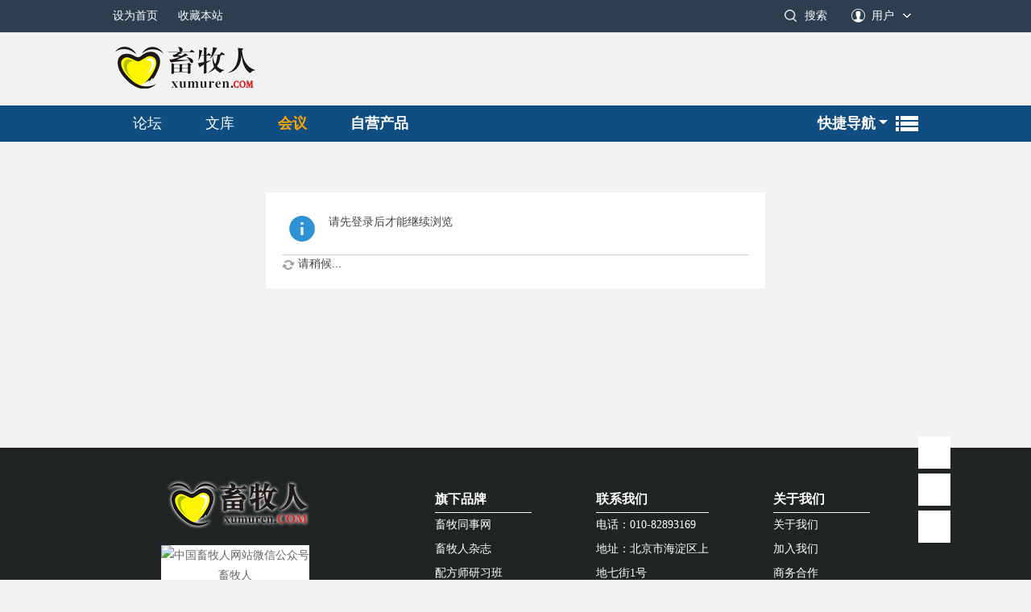

--- FILE ---
content_type: text/html; charset=utf-8
request_url: http://www.xumuren.com/space-uid-287.html
body_size: 6905
content:
<!DOCTYPE html PUBLIC "-//W3C//DTD XHTML 1.0 Transitional//EN" "http://www.w3.org/TR/xhtml1/DTD/xhtml1-transitional.dtd">
<html xmlns="http://www.w3.org/1999/xhtml">
<head>
<meta http-equiv="Content-Type" content="text/html; charset=utf-8" />
<title>提示信息 - 畜牧人</title>

<meta name="keywords" content="" />
<meta name="description" content=",畜牧人" />
<meta name="generator" content="Discuz! X3.5" />
<meta name="author" content="Discuz! Team and Comsenz UI Team" />
<meta name="copyright" content="2001-2013 Comsenz Inc." />
<meta name="MSSmartTagsPreventParsing" content="True" />
<meta http-equiv="MSThemeCompatible" content="Yes" />
<base href="http://www.xumuren.com/" /><link rel="stylesheet" type="text/css" href="data/cache/style_10_common.css?oxf" /><link rel="stylesheet" type="text/css" href="data/cache/style_10_home_follow.css?oxf" /><!--[if IE]><link rel="stylesheet" type="text/css" href="data/cache/style_10_iefix.css?oxf" /><![endif]--><script type="text/javascript">var STYLEID = '10', STATICURL = 'static/', IMGDIR = 'template/xmr2016/images/common', VERHASH = 'oxf', charset = 'utf-8', discuz_uid = '0', cookiepre = '6Psg_2cae_', cookiedomain = '.xumuren.com', cookiepath = '/', showusercard = '1', attackevasive = '', disallowfloat = 'newthread|viewwarning|viewthreadmod|viewvote|tradeorder|activity|debate|usergroups|task', creditnotice = '2|论坛币|元,3|贡献值|,7|解答|', defaultstyle = '', REPORTURL = 'aHR0cDovL3d3dy54dW11cmVuLmNvbS9zcGFjZS11aWQtMjg3Lmh0bWw=', SITEURL = 'http://www.xumuren.com/', JSPATH = 'data/cache/', CSSPATH = 'data/cache/style_', DYNAMICURL = '';</script>
<script src="data/cache/common.js?oxf" type="text/javascript"></script>

<link type="text/css" rel="stylesheet" href="template/xmr2016/images/style.css?oxf">
<meta name="application-name" content="畜牧人" />
<meta name="msapplication-tooltip" content="畜牧人" />
<meta name="msapplication-task" content="name=首页;action-uri=http://www.xumuren.com/portal.php;icon-uri=http://www.xumuren.com/template/xmr2016/images/common/portal.ico" /><meta name="msapplication-task" content="name=论坛;action-uri=http://www.xumuren.com/forum.php;icon-uri=http://www.xumuren.com/template/xmr2016/images/common/bbs.ico" />
<meta name="msapplication-task" content="name=专区;action-uri=http://www.xumuren.com/group.php;icon-uri=http://www.xumuren.com/template/xmr2016/images/common/group.ico" /><meta name="msapplication-task" content="name=;action-uri=http://www.xumuren.com/home.php;icon-uri=http://www.xumuren.com/template/xmr2016/images/common/home.ico" /><script src="data/cache/home.js?oxf" type="text/javascript"></script>
</head>

<body id="nv_home" class="pg_follow" onkeydown="if(event.keyCode==27) return false;">
<div id="append_parent"></div><div id="ajaxwaitid"></div>

<!--
<div id="toptb" class="cl">
<div class="wp">
<div class="z"><a href="javascript:;"  onclick="setHomepage('http://www.xumuren.com/');">设为首页</a><a href="http://www.xumuren.com/"  onclick="addFavorite(this.href, '畜牧人');return false;">收藏本站</a></div>
<div class="y">
<a id="switchblind" href="javascript:;" onclick="toggleBlind(this)" title="开启辅助访问" class="switchblind">开启辅助访问</a>
<a href="javascript:;" id="switchwidth" onclick="widthauto(this)" title="切换到宽版" class="switchwidth">切换到宽版</a>
</div>
</div>
</div>
-->
<div id="xmr_header">
<div class="loginBg">
<div class="case">
<div class="z"><a href="javascript:;"  onclick="setHomepage('http://www.xumuren.com/');">设为首页</a><a href="http://www.xumuren.com/"  onclick="addFavorite(this.href, '畜牧人');return false;">收藏本站</a></div>
<div class="y">
<div id="xmr_ssbar_menu" class="cl" style="display: none;">
             <div id="scbar" class="cl">
<form id="scbar_form" method="post" autocomplete="off" onsubmit="searchFocus($('scbar_txt'))" action="search.php?searchsubmit=yes" target="_blank">
<input type="hidden" name="mod" id="scbar_mod" value="search" />
<input type="hidden" name="formhash" value="6c328fe0" />
<input type="hidden" name="srchtype" value="title" />
<input type="hidden" name="srhfid" value="0" />
<input type="hidden" name="srhlocality" value="home::follow" />
<table cellspacing="0" cellpadding="0">
<tr>

<td><input type="text" name="srchtxt" id="scbar_txt" value="请输入搜索内容" autocomplete="off" x-webkit-speech speech /></td>
<td><button type="submit" name="searchsubmit" id="scbar_btn" sc="1" class="pn pnc" value="true">&nbsp;&nbsp;</button></td>
</tr>
</table>
</form>
</div>
<ul id="scbar_type_menu" class="p_pop" style="display: none;"><li><a href="javascript:;" rel="forum" class="curtype">帖子</a></li><li><a href="javascript:;" rel="group">专区</a></li><li><a href="javascript:;" rel="user">用户</a></li></ul>
<script type="text/javascript">
initSearchmenu('scbar', '');
</script>
        </div>
          <style type="text/css">
.first-line .pipe {
    float: left;
    display: none;
}
.first-line img {
    margin: 4px 0;
}
</style>
 

<script src="data/cache/logging.js?oxf" type="text/javascript"></script>
  <div class="cl user-info">
<div class="user-info-haslogin">
<div id="um" class="cl">

<div class="self-info"><a href="member.php?mod=logging&amp;action=login&amp;referer=" onclick="showWindow('login', this.href);return false;" class="add_user">用户</a><span class="arrow" style="margin-top: -9px;"></span></div>

<div class="user-detail">
<em class="user-detail-angle"></em>
<div class="user-detail-con2">
<div class="first-line2">
<div  style="text-align: center;"><a href="member.php?mod=logging&amp;action=login&amp;referer=" onclick="showWindow('login', this.href);return false;" class="login xmr_left" style="text-align: center;">账号登录</a></div>
<div  style="text-align: center;"><a href="member.php?mod=register" rel="nofollow" target="_blank">免费注册</a></div>
<div  style="text-align: center;"><a href="connect.php?mod=login&amp;op=init&amp;referer=forum.php&amp;statfrom=login">QQ登录</a></div>
<!--
<div  style="text-align: center;"><a href="plugin.php?id=wechat:login" class="weixin_login">微信登录</a></div>
-->
</div>
</div>

</div>
</div>
</div>
</div>

<div class="xmr_sousuo">
<a href="javascript:;" id="xmr_ssbar" onmouseover="showMenu({'ctrlid':'xmr_ssbar','pos':'34!','ctrlclass':'a','duration':2});">搜索</a>
</div>
</div>
</div>
</div>
</div>



<div id="hd">
<div class="wp">
<div class="hdc cl">
<div class="ttt">  		<!--网站LOGO-->
  		<h2>
    			  			<a href="http://www.xumuren.com/" title="畜牧人"><img src="data/attachment/study_diylogo/20210308171037.png" alt="畜牧人" style="height:70px;" border="0"></a>  			<!--<img src="http://www.xumuren.com/images/logo_right_qrcode.jpg" onclick="zoom(this, 'http://www.xumuren.com/images/logo_right_qrcode_big.jpg', 0, 0, '0')" style="margin-left: 5px;cursor:pointer;" alt="中国畜牧人网站微信公众号" border="0"/>-->
  			  		</h2>
            <!--logo右侧广告-->
</div>
<div id="wi_wrap">
<div id="nv"> 
 <ul>
  				
<li class="xnv_1"id="mn_forum" ><a href="http://www.xumuren.com/forum.php" hidefocus="true" title="BBS"  >论坛<span>BBS</span></a></li>				
<li class="xnv_2"id="mn_N19ea" ><a href="download.php" hidefocus="true"  >文库</a></li>				
<li class="xnv_3"id="mn_N12b6" ><a href="http://www.xumuren.com/xmrhy.php" hidefocus="true" target="_blank"   style="font-weight: bold;color: orange">会议</a></li>				
				
<li class="xnv_4"id="mn_F50961" ><a href="http://www.xumuren.com/forum-50961-1.html" hidefocus="true" target="_blank"   style="font-weight: bold;">自营产品</a></li>				
				
				
				
				
			
</ul>
  <script src="template/xmr2016/images/nv.js" type="text/javascript"></script> 
            <a href="javascript:;" id="qmenu" onMouseOver="delayShow(this, function () {showMenu({'ctrlid':'qmenu','pos':'34!','ctrlclass':'a','duration':2});showForummenu(0);})">快捷导航</a>
</div>
</div>
</div>
<div id="mu" class="cl">
</div></div>
</div>


<div id="wp" class="wp">
<div id="ct" class="wp cl w">
<div class="nfl" id="main_succeed" style="display: none">
<div class="f_c altw">
<div class="alert_right">
<p id="succeedmessage"></p>
<p id="succeedlocation" class="alert_btnleft"></p>
<p class="alert_btnleft"><a id="succeedmessage_href">如果您的浏览器没有自动跳转，请点击此链接</a></p>
</div>
</div>
</div>
<div class="nfl" id="main_message">
<div class="f_c altw">
<div id="messagetext" class="alert_info">
<p>请先登录后才能继续浏览</p>
</div>
<div id="messagelogin"></div>
<script type="text/javascript">ajaxget('member.php?mod=logging&action=login&infloat=yes&frommessage', 'messagelogin');</script>
</div>
</div>
</div>	</div>



<style type="text/css"> 
#scrolltop {
   display: none;
}
ul#navmenu ul
{ 
display: none; 
position: absolute; 
left: -233px;
bottom: 5px;
} 
ul#navmenu li:hover ul ul, 
ul#navmenu li.iehover ul ul,  { 
display: none; 
} 
ul#navmenu li:hover ul, 
ul#navmenu ul li:hover ul, 
ul#navmenu ul ul li:hover ul, 
ul#navmenu li.iehover ul, 
ul#navmenu ul li.iehover ul, 
ul#navmenu ul ul li.iehover ul { 
display: block; 
} 

#jz52top a {margin: 6px 0;}

#jz52top { z-index: 200; visibility: visible; right: 50%; margin-right: -540px; }

#jz52topa { visibility: hidden;}

#jz52top, #jz52top a { border: none;}

#jz52top { position: fixed; bottom: 40px; display: block; width: 40px; background: none repeat scroll 0% 0% transparent; border: 0px #cdcdcd solid; border-radius: 3px; border-top: 0; cursor: pointer; }
#jz52top:hover { text-decoration: none; }

#jz52top a { display: block; width: 40px; height: 40px; padding: 0; line-height: 12px; text-align: center; color: #787878; text-decoration: none; background: #fff url('source/plugin/jz52_top2/template/jz52top5.png') no-repeat 0 0; border-top: 0px #cdcdcd solid; }

                a.jz52topa:hover { background-position: -40px 0px !important;}
a.replyfast { background-position: 0 -40px !important; }
a.replyfast:hover { background-position: -40px -40px !important;}
a.returnlist { background-position: 0 -80px !important; }
a.returnlist:hover { background-position: -40px -80px !important;}
a.returnboard { background-position: -80px -240px !important; }
a.returnboard:hover { background-position: -120px -240px !important;}
a.jzqr { background-position: 0 -120px !important; }
a.jzqr:hover { background-position: -40px -120px !important;}
                a.jzwx { background-position: 0 -320px !important; }
a.jzwx:hover { background-position: -40px -320px !important;}					
a.jzkf { background-position: -80px 0px !important; }
a.jzkf:hover { background-position: -120px -0px !important;}
a.jzfx { background-position: -80px -40px !important; }
a.jzfx:hover { background-position: -120px -40px !important;}
.jzfxn { background: #fff !important; width: 231px !important; height: 260px !important; }
a.jzlast { background-position: -80px -80px !important; }
a.jzlast:hover { background-position: -120px -80px !important;}
a.jznext { background-position: -80px -120px !important; }
a.jznext:hover { background-position: -120px -120px !important;}				
a.jzsct { background-position: 0px -160px !important; }
a.jzsct:hover { background-position: -40px -160px !important;}				
a.jzscb { background-position: -80px -160px !important; }
a.jzscb:hover { background-position: -120px -160px !important;}				
a.jzqqq { background-position: 0px -200px !important; }
a.jzqqq:hover { background-position: -40px -200px !important;}				
a.jzwo { background-position: -80px -200px !important; }
a.jzwo:hover { background-position: -120px -200px !important;}
a.jzzdy { background-position: 0px -240px !important; }
a.jzzdy:hover { background-position: -40px -240px !important;}
a.jzfbzt { background-position: 0px -280px !important; }
a.jzfbzt:hover { background-position: -40px -280px !important;}

#jzqrn { background: #fff !important; width: 231px !important; height: 260px !important; }
#jzqrn { border: 1px solid rgb(210, 210, 210); }
#jzqrn p {
    font-size: 15px;
    padding-bottom: 15px;
    text-align: center;
color: #999;
    font-family: Microsoft YaHei;
}
#jzwon { background: #fff !important; width: 231px !important; height: 260px !important; }
#jzwon { border: 1px solid rgb(210, 210, 210); }
#jzfxn { border: 1px solid rgb(210, 210, 210); }
#jzfxn h3 {
    height: 23px;
    background: none repeat scroll 0% 0% rgb(250, 250, 250);
    border-bottom: 1px solid rgb(236, 236, 236);
    padding: 10px 0px 0px 10px;
}
#jzfxn .bdsharebuttonbox { padding: 13px 0px 0px 20px; }
#jzfxn .bdsharebuttonbox a, #jzfxn .bdsharebuttonbox .bds_more {
    float: left;
    font-size: 12px;
    padding-left: 25px;
    line-height: 16px;
text-align: left;
    height: 16px;
    background: url("http://bdimg.share.baidu.com/static/api/img/share/icons_1_16.png?v=01d441d0.png") no-repeat scroll 0px 0px ;
    background-repeat: no-repeat;
    cursor: pointer;
    margin: 6px 6px 6px 0px;
text-indent: 0;
    overflow: hidden;
width: 68px;
}
#jzfxn .bdsharebuttonbox .bds_qzone {
    background-position: 0px -52px !important;
}
#jzfxn .bdsharebuttonbox .bds_tsina {
    background-position: 0px -104px !important;
}
#jzfxn .bdsharebuttonbox .bds_tqq {
    background-position: 0px -260px !important;
}
#jzfxn .bdsharebuttonbox .bds_renren {
    background-position: 0px -208px !important;
}
#jzfxn .bdsharebuttonbox .bds_tqf {
    background-position: 0px -364px !important;
}
#jzfxn .bdsharebuttonbox .bds_tieba {
    background-position: 0px -728px !important;
}
#jzfxn .bdsharebuttonbox .bds_sqq {
    background-position: 0px -2652px !important;
}
#jzfxn .bdsharebuttonbox .bds_hi {
    background-position: 0px -416px !important;
}
#jzfxn .bdsharebuttonbox .bds_isohu {
    background-position: 0px -3016px !important;
}
#jzfxn .bdsharebuttonbox .bds_weixin {
    background-position: 0px -1612px !important;
}
#jzfxn .bdsharebuttonbox .bds_t163 {
    background-position: 0px -832px !important;
}
#jzfxn .bdsharebuttonbox .bds_tsohu {
    background-position: 0px -520px !important;
}
#jzfxn .bdsharebuttonbox .bds_baidu {
    background-position: 0px -2600px !important;
}
#jzfxn .bdsharebuttonbox .bds_qq {
    background-position: 0px -624px !important;
}
#jz52top a b {
    visibility: hidden;
    font-weight: normal;
}
</style> 

<script type="text/javascript"> 
// JavaScript Document
function goTopEx(){
        var obj=document.getElementById("goTopBtn");
        function getScrollTop(){
                return document.documentElement.scrollTop || document.body.scrollTop;
            }
        function setScrollTop(value){
            if(document.documentElement.scrollTop){
                    document.documentElement.scrollTop=value;
                }else{
                    document.body.scrollTop=value;
                }
                
            }    
        window.onscroll=function(){getScrollTop()>0?obj.style.display="":obj.style.display="none";
                    var h=document.body.scrollHeight - getScrollTop() - obj.offsetTop - obj.offsetHeight;
                    obj.style.bottom=0+"px";
                    if(h<350){
                        obj.style.bottom=340+"px";
                        obj.style.top="auto";
                    }

        
        }
        obj.onclick=function(){

            var goTop=setInterval(scrollMove,10);
            function scrollMove(){
                    setScrollTop(getScrollTop()/1.1);
                    if(getScrollTop()<1)clearInterval(goTop);

                }
        }
    }

</script> 

<div id="jz52top" >
    <span>
<DIV style="DISPLAY: none" id="goTopBtn" ><a title="返回顶部" class="jz52topa" ><b>返回顶部</b></a></DIV>
</span>
    <SCRIPT type=text/javascript>goTopEx();</SCRIPT>


    
<span><a class="jzfbzt" href="forum.php?mod=misc&amp;action=nav" title="发布主题" onclick="showWindow('nav', this.href, 'get', 0)" ><b>发布主题</b></a></span>	
	

    <span><a href="http://www.xumuren.com/about/about03.html" title="联系我们" class="jzkf" target="_blank" ><b>联系我们</b></a></span>
    
    
<span><ul id="navmenu"> <li><a title="关注微信"  class="jzwx" href="javascript:void(0)"><b>关注微信</b></a> <ul> <div id="jzqrn">
<img src="source/plugin/jz52_top2/template/qrcode_xmr.jpg" width="228" height="228" />
<p>微信扫一扫关注本站公众号</p>
</div> </ul></li></ul> </span>	
    	

</div>

<div id="ft">
<div class="footbox">
<div class="foot">
<div class="foot_left">
<div class="foot_logo">
<img src="template/xmr2016/images/footer_logo.png" alt="畜牧人" title="畜牧人">
</div>
<div class="foot_qrcode cl">
<div class="z" style="background-color: #FFF;">
<img src="http://www.xumuren.com/source/plugin/jz52_top/template/qrcode_xmr.jpg" alt="中国畜牧人网站微信公众号" title="中国畜牧人网站微信公众号" border="0">
<p>畜牧人</p>
</div>
<div class="z" style="margin-left: 5px;background-color: #FFF;">
<img src="http://www.xumuren.com/template/xmr2016/images/qrcode_for_pigs.jpg" alt="中国畜牧人养猪微信公众号" title="中国畜牧人养猪微信公众号" border="0">
<p>畜牧人养猪</p>
</div>
</div>
</div>
<div class="foot_right">
<div class="pinpai">
<div class="pinpai_bt"><a href="javascript:;">旗下品牌</a></div>
<div class="pinpai_con"><a href="http://www.xumutongshi.com/">畜牧同事网</a><br /><a href="http://www.xumuren.com/forum-50861-1.html">畜牧人杂志</a><br /><a href="http://www.xumuren.com/forum-1243-1.html">配方师研习班</a><br /><a href="http://www.xumuren.com/forum-50881-1.html">巡回研讨会</a></div>
</div>
<div class="contact">
<div class="contact_bt"><a href="javascript:;">联系我们</a></div>
<div class="contact_con">电话：010-82893169<br />地址：北京市海淀区上地七街1号</div>
</div>
<div class="about">
<div class="about_bt"><a href="javascript:;">关于我们</a></div>
<div class="about_con"><a href="http://www.xumuren.com/about/index.html">关于我们</a><br /><a href="http://www.xumuren.com/about/about03.html">加入我们</a><br /><a href="http://www.xumuren.com/about/about03.html">商务合作</a><br /><a href="http://www.xumuren.com/about/about03.html">战略合作</a></div>
</div>
</div>
</div>
<div class="copy">
<p class="foot_copy" style="color:#FFF;"><a href="http://www.xumuren.com/about/" >关于社区</a><span class="pipe">|</span><a href="http://www.xumuren.com/about/about02.html" >广告合作</a><span class="pipe">|</span><a href="http://www.xumuren.com/misc.php?mod=stat&op=team" >联系我们</a><span class="pipe">|</span><a href="http://www.xumuren.com/misc.php?mod=faq" >帮助中心</a><span class="pipe">|</span><a href="http://www.xumuren.com/forum.php?mod=misc&action=showdarkroom" >小黑屋</a><span class="pipe">|</span><a href="http://www.xumuren.com/forum.php?showmobile=yes" >手机版</a><span class="pipe">|</span><script>
var _hmt = _hmt || [];
(function() {
  var hm = document.createElement("script");
  hm.src = "https://hm.baidu.com/hm.js?bfcc5a38baf928a224e9786696ba6567";
  var s = document.getElementsByTagName("script")[0]; 
  s.parentNode.insertBefore(hm, s);
})();
</script>
<script src="https://s85.cnzz.com/stat.php?id=3324731&web_id=3324731&show=pic" language="JavaScript"></script>
<a href="http://www.beian.gov.cn/portal/registerSystemInfo?recordcode=11010802025824"/" target="_blank"><img src="/beian.png">京公网安备 11010802025824号</a>
</p>
<p style="color:#FFF;font-size:14px;">北京宏牧伟业网络科技有限公司 版权所有(<a href="https://beian.miit.gov.cn/" rel="nofollow" target="_blank">京ICP备11016518号-1</a>）</p>
<p>
Powered by <strong><a href="https://www.discuz.net" rel="nofollow" target="_blank">Discuz!</a></strong> <em>X3.5</em>&nbsp;&nbsp;&copy; 2001-2021 <a href="http://www.comsenz.com" rel="nofollow" target="_blank">Comsenz Inc.</a>
GMT+8, 2025-12-14 23:24, 技术支持：<a href="javascript:;" rel="nofollow" target="_blank">温州诸葛云网络科技有限公司</a>
</p>
</div>
</div></div>
<script src="home.php?mod=misc&ac=sendmail&rand=1765725867" type="text/javascript"></script>
<div id="scrolltop" style="display:none;">
<span hidefocus="true"><a title="返回顶部" onclick="window.scrollTo('0','0')" class="scrolltopa" ><b>返回顶部</b></a></span>
</div>
<script type="text/javascript">_attachEvent(window, 'scroll', function () { showTopLink(); });checkBlind();</script>
</body>
</html>


--- FILE ---
content_type: text/css
request_url: http://www.xumuren.com/template/xmr2016/images/style.css?oxf
body_size: 3840
content:
body{background: #F2F2F2;}

.list-tweet i{background-image:url(../images/icon_v7.png);background-repeat:no-repeat;}
.i-entry{padding:2px 22px 2px 0;background-position:right -89px;}
.dom-display .normal{display:none;}
.dom-display .current{display:block;}
.area-sub{width:345px;overflow:hidden;}
    /* layout */

#layout-t .tab-bd{height:220px;}

.tab-hd-con{float:left;font-size:14px;text-align:center;cursor:pointer;}
.tab-hd-con a{display:inline-block;font-size: 16px;}
.tab-hd .current{font-weight:bold;}
.tab-bd-con{display:none;overflow:hidden;}
.tab-ft{margin-top:8px;line-height:20px;color:#c1c1c1;text-align:right;}
.tab-ft a,.tab-ft a:visited{color:#666;}
.tab-ft a:hover{color:#ba2636;}
.tab-main-3 .tab-hd-con{width:110px;}
.tab-sub-2 .tab-hd-con{width:110px;}
.tab-sub-2 .tab-hd .current{width:110px;}
.tab-sub-3 .tab-hd-con{width:114px;}

.tab-sub-4 .tab-hd-con{width:110px;}
.tab-sub-4 .tab-hd .current{width:110px;}
.tab-area .tab-hd-con{width:110px;}
.tab-main .tab-hd,.tab-sub .tab-hd,.tab-product .tab-hd,.tab-area .tab-hd{overflow:hidden;height:40px;line-height:30px;}
.tab-main .tab-hd-con,.tab-sub .tab-hd-con,.tab-product .tab-hd-con,.tab-area .tab-hd-con{height:29px;}
.tab-main .tab-hd .current,.tab-sub .tab-hd .current,.tab-product .tab-hd .current,.tab-area .tab-hd .current{position:relative;z-index:1;height:40px; background:url(tuwen_bg.jpg);}
.tab-main .tab-bd,.tab-sub .tab-bd,.tab-product .tab-bd,.tab-area .tab-bd{margin-top:-1px;}

.tab-main .tab-bd-con,.tab-sub .tab-bd-con,.tab-ad .tab-bd-con,.tab-area .tab-bd-con{padding-top:18px;}
.tab-sub .tab-bd-con{padding-right:9px;padding-left:13px;}
.tab-main .tab-bd-con{padding-right:10px;}
.list-tweet{height:220px;overflow:hidden;}
.list-tweet li,.list-tweet i{-webkit-transition:all .3s;-moz-transition:all .3s;-o-transition:all .3s;transition:all .3s;}
.list-tweet li{overflow:hidden;padding:0 9px 0 14px;border-bottom:1px solid #E3E6EB;}
.list-tweet i{float:right;width:17px;height:17px;overflow:hidden;margin-top:13px;*display:inline;}
.list-tweet h3{line-height:46px;height:46px;overflow:hidden;font-size:14px;}
.list-tweet img{float:left;margin-right:9px;}
.list-tweet p{font-size:12px;height:65px;line-height:21px;color:#666;}
.drink-me{height:46px;background:#fff;}
.drink-me i{font-size:14px;opacity:1;text-indent:-10em;}

.eat-me:hover{background:#F7F7F7;}
.eat-me i{*display:none;opacity:0;}
.eat-me h3{font-weight:bold;}
.tweet-detail-func{float:right;font-size:12px;line-height:22px;color:#ddd;}
.tweet-detail-func a,.tweet-detail-func a:visited{padding:0 6px;color:#174F82;}
.tweet-detail-func a:hover{color:#ba2636;}
.tweet-xxl{color:#A62F3A;background-position:left -599px;}
.tweet-xl{color:#C35A4D;background-position:left -618px;}
.tweet-l{color:#DC754B;background-position:left -638px;}
.tweet-m{color:#F4904B;background-position:left -658px;}
.tweet-s{color:#E1E1E1;background-position:left -658px;}
.tab-main .lh-import-news{background:url(../images/importnewsheader3.jpg) no-repeat 0 10px;padding-top:5px;}
.special,.column2{padding-right:9px;padding-left:16px;font-size:14px;line-height: 27px;}
.column-title{width:50px;height:21px;margin-top:15px;margin-bottom:6px;font-size:12px;line-height:21px;text-align:center;color:#fff;}
.column-title a{padding:2px 12px;border-bottom:2px solid #E0E5EF;color:#fff;}
.column-title a:hover{text-decoration:none;}
.lump-blue{background:#2D7EAA;}
.lump-green{background:#70A33B;}
.lump-gray{background:#656565;}
.lump-red{background:#DC233E;}
.special img{margin:15px 0;}
.special p{padding-top:6px;height:22px;line-height:22px;font-size:14px;overflow:hidden;}

#conbox{
background: #FFF;
padding: 10px;
margin-bottom: 10px;
}

.menubox{
	float:left;
	width:100%;
	height:45px;
	background:#104e81;
	}
.menu{
	width:962px;
	margin:0 auto;
	}
.menu li{
	float:left;
	line-height:45px;
	width:96px;
	text-align:center;
	list-style:none;
	}
.menu li:hover{
	background:#3a73a3;
	}
.menu li a{
	color:#fff;
	}
.sosuobox{
	float:left;
	width:100%;
	margin-top:5px;
	}
.sosuo{
	width:962px;
	height:45px;
	margin:0 auto;
	}
.so{
	float:left;
	width:350px;
	height:40px;
	margin-top:3px;
	}
.kuan input{ 
	width:260px; 
	height:27px; 
	border:1; 
	float:left;
	margin-left:10px;
	margin-top:4px;}
.an input{ 
	width:67px; 
	height:33px; 
	border:1;  
	float:left;	
	margin-top:2px; 
	background:url(../image/anniu.jpg);}
.resou{
	float:left;
	width:120px;
	font-size:14px;
	padding-top:10px;
	}
.resou a{
	color:#104e81;
	}
.anniu{
	float:right;
	width:470px;
	height:45px;
	}
.anniu a{
	font-size:14px;
	color:#393939;
	line-height:45px;
	margin-left:5px;
	}
.anniu a:hover{
	color:#f00;
	}

.pipe {
    margin: 0 5px;
    color: #CCC;}
.con{
	height:260px;
	margin:0 auto;
	margin-top:5px;
	}
.con_left{
	float:left;
	width:335px;
	height:260px;
}
.con_center{
	float:left;
	margin-left:10px;
	width:349px;
	height:260px;
	}
.con_right{
	float:right;
	width:280px;
	height:260px;
}
.jht{
	height:30px;
	}
.jht a{
	float:right;
	font-size:12px;
	margin-right:4px;
	margin-top:5px;
	color:#104e81;
	}
.jht_con{
	width:300px;
}
.jht_con li{
	list-style:none;
	width:245px;
	line-height:33px;
	}
.jht_con li span{
	color:#104e81;
	}
.jht_con li a{
	color:#393939;
	font-size:14px;
	}
.jht_con li a:hover{
	color:#f00;
	}
.glg1{
	margin:0 auto;
	padding-top: 10px;
}
.glg1_1{
	width:700px;
}
.glg1_2{
	width:280px;
}
.zxzt{
	padding-top: 10px;
	margin:0 auto;
}
.zxzt_left{
	float:left;
	width:694px;
	}
.zxzt_right{
	width:280px;
	float:right;
	}
.zxzt_bt{
	height:48px;
	background:url(../image/zxzt.jpg);
	}
.zxzt_bt a{
	float:right;
	font-size:12px;
	margin-right:15px;
	margin-top:20px;
	color:#104e81;
	}
.zxzt_con_left{
	float:left;
	width:327px;
	}
.zxzt_con_right{
	float:right;
	width:327px;
	}
.zxzt_new{
	width:327px;
	height:86px;
	margin-top:10px;
	}
.zxzt_new dd{
	float:left;
	width:103px;
	height:76px;
	}
.zxzt_new dt{
	width:210px;
	height:76px;
	float:right;
	}
.zxzt_new a{
	color:#393939;
	font-size:14px;
	line-height:26px;
	}
.zxzt_nav{
	float:left;
    width:327px;
	color:#CCC;
	}
.zxzt_news{
	float:left;
	width:327px;
	font-size:14px;
	}
.zxzt_news li{
	width:327px;
	list-style:none;
	line-height:37px;
	}
.zxzt_news span{
	color:#ff6600;
	}
.zxzt_news a{
	color:#393939;
	}
.zxzt_news a:hover{
	color:#f00;
	}
.tlt{
	height:40px;
	}
.tlt a{
	float:right;
	font-size:12px;
	margin-right:4px;
	margin-top:18px;
	color:#104e81;
	}
.tlt_con{
	float:right;
	width:245px;
	}
.tlt_con li{
	list-style:none;
	width:245px;
	line-height:33px;
	}
.tlt_con li span{
	color:#104e81;
	}
.tlt_con li a{
	color:#393939;
	font-size:14px;
	}
.tlt_con li a:hover{
	color:#f00;
	}
.glg2{
	width:100%;
	margin:0 auto;
	}
.xumuxinxi{
	width:962px;
	height:auto;
	margin:0 auto;
	}
.xumu{
	width:962px;
	height:48px;
	background:url(../image/xumu.jpg);
    }
.xumu a{
	float:right;
	font-size:12px;
	margin-right:15px;
	margin-top:20px;
	color:#104e81;
	}
.xumocon a{
	font-size:14px;
	color:#393939;
	}
.xumurenxueyuan{
	width:962px;
	height:auto;
	margin:0 auto;
	}
.xueyuan{
	width:962px;
	height:48px;
	background:url(../image/xueyuan.jpg);
    }
.xueyuan a{
	float:right;
	font-size:12px;
	margin-right:15px;
	margin-top:20px;
	color:#104e81;
	}
.xueyuancon a{
	font-size:14px;
	color:#393939;
	}
.gg3{
	width:962px;
	margin:0 auto;
	}
.gg_5{
	float:left;
	width:691px;
	height:82px;
	padding-top:10px;
	}
.gg_6{
	float:left;
	width:691px;
	height:82px;
	padding-top:10px;
	}
.gg_7{
	float:left;
	width:691px;
	height:82px;
	padding-top:10px;
	}
.siliaojishu{
	width:962px;
	height:auto;
	margin:0 auto;
	padding-top:10px;
	}
.siliao{
	width:962px;
	height:48px;
	background:url(../image/siliao.jpg);
    }
.siliao a{
	float:right;
	font-size:12px;
	margin-right:15px;
	margin-top:20px;
	color:#104e81;
	}
.siliaocon a{
	font-size:14px;
	color:#393939;
	}
.yangzhijishu{
	width:962px;
	height:auto;
	margin:0 auto;
	padding-top:10px;
	}
.yangzhi{
	width:962px;
	height:48px;
	background:url(../image/yangzhi.jpg);
    }
.yangzhi a{
	float:right;
	font-size:12px;
	margin-right:15px;
	margin-top:20px;
	color:#104e81;
	}
.yangzhicon a{
	font-size:14px;
	color:#393939;
	}
.hezuozhuanqu{
	width:962px;
	height:auto;
	margin:0 auto;
	padding-top:10px;
	}
.hezuo{
	width:962px;
	height:48px;
	background:url(../image/hezuo.jpg);
    }
.hezuo a{
	float:right;
	font-size:12px;
	margin-right:15px;
	margin-top:20px;
	color:#104e81;
	}
.hezuocon a{
	font-size:14px;
	color:#393939;
	}
.yingxiaoguanli{
	width:962px;
	height:auto;
	margin:0 auto;
	padding-top:10px;
	}
.yingxiao{
	width:962px;
	height:48px;
	background:url(../image/yingxiao.jpg);
    }
.yingxiao a{
	float:right;
	font-size:12px;
	margin-right:15px;
	margin-top:20px;
	color:#104e81;
	}
.yingxiaocon a{
	font-size:14px;
	color:#393939;
	}
.xinxiguanli{
	width:962px;
	height:auto;
	margin:0 auto;
	padding-top:10px;
	}
.xinxi{
	width:962px;
	height:48px;
	background:url(../image/xinxi.jpg);
    }
.xinxi a{
	float:right;
	font-size:12px;
	margin-right:15px;
	margin-top:20px;
	color:#104e81;
	}
.xinxicon a{
	font-size:14px;
	color:#393939;
	}
.zhanwuzhongxin{
	width:962px;
	height:auto;
	margin:0 auto;
	padding-top:10px;
	}
.zhanwu{
	width:962px;
	height:48px;
	background:url(../image/zhanwu.jpg);
    }
.zhanwu a{
	float:right;
	font-size:12px;
	margin-right:15px;
	margin-top:20px;
	color:#104e81;
	}
.zhanwucon a{
	font-size:14px;
	color:#393939;
	}
.linkbox{
	width:100%;
	float:left;
	border-top:1px #CCCCCC solid;
	}
.link{
	width:962px;
	margin:0 auto;
	}
.link_left{
	float:left;
	width:85px;
	height:35px;
	}
.link_left h2{
	float:left;
	font-size:16px;
	line-height:35px;
	color:#104e81;
	}
.link_right{
	float:right;
	width:870px;
	}
.link li{
	float:left;
	width:60px;
	list-style:none;
	text-align:center;
	line-height:30px;
	}
.link li a{
	color:#393939;
	}
.link li a:hover{
	color:#f00;
	}
.footbox{
	float:left;
	width:100%;
	background:#202425;
	}
.foot{
	width:1000px;
	height:280px;
	margin:0 auto;
	}
.foot_left{
	float:left;
	width:320px;
	}
.foot_left .foot_logo{
	margin:40px 65px 20px;
	}
.foot_left .foot_qrcode{
	margin-left: 60px;
}	
.foot_left .foot_qrcode img{
	width: 100px;
}
.foot_left .foot_qrcode p{
	text-align: center;
}
	
.foot_right{
	float:right;
	width:600px;
	}
.pinpai{
	float:left;
	width:120px;
	margin-top:50px
	}
.pinpai_bt{
	height:30px;
	border-bottom:1px #fff solid;
	}
.pinpai_bt a{
	font-size:16px;
	font-weight:bold;
    color:#fff;
	}
.pinpai_con a{
	line-height:30px;
	color:#fff;
	font-size:14px;
	}
.pinpai_con a:hover{
	color:#f00;
	}
.contact{
	float:left;
	width:140px;
	margin-left:80px;
	margin-top:50px
	}
.contact_bt{
	height:30px;
	border-bottom:1px #fff solid;
	}
.contact_bt a{
	font-size:16px;
	font-weight:bold;
    color:#fff;
	}
.contact_con{
	line-height:30px;
	color:#fff;
	font-size:14px;
	}
.about{
	float:left;
	width:120px;
	margin-left:80px;
	margin-top:50px
	}
.about_bt{
	height:30px;
	border-bottom:1px #fff solid;
	}
.about_bt a{
	font-size:16px;
	font-weight:bold;
    color:#fff;
	}
.about_con a{
	line-height:30px;
	color:#fff;
	font-size:14px;
	}
.about_con a:hover{
	color:#f00;
	}
.copy{
	padding-bottom:10px;
	width:1000px;
	color:#FFF;
	margin:0 auto;
	}
.copy a{
	color:#FFF;
	font-size:14px;
	}
.copy a:hover{
	color:#f00;
	}





.deanltranklist_top{ margin-bottom:10px;}
.deanltranklist_top ul li{ width:60xp; height:30px; line-height:30px; float:left; margin-right:10px; padding:0 15px;  text-align:center; background:#f1f1f1;color:#333; font-size:13px; cursor:pointer;}
.deanltranklist_top ul li.cur{ background:#18AAEF; color:#fff;}
.deanbottom_box{}
.deanbottom_box dl dd{ display:none;}
.deannr_box{}
.deannr_box ul li{}
.deantt_top{ padding-bottom:7px; border-bottom:1px dashed #e0e0e0; margin-bottom:7px;}
.deantt_top h5{ margin-bottom:5px;height: 24px;overflow: hidden;}
.deantt_top h5 a{ font-size:16px; color:#333; font-weight:normal;}
.deantt_top h5 a em{ display:inline-block;float: left; width:10px; padding:0 5px; height:21px; line-height:21px; font-size:12px;color:#fff; background:#18AAEF; text-align:center; margin-right:10px;}
.deantt_top p{ font-size:12px; color:#999; height: 24px; line-height:24px;overflow: hidden;}
.deantt_top h5 a:hover{ color:#18AAEF;}

.deannr_box ul li.deandot{ width:720px;  height:32px; line-height:32px;}
.deannr_box ul li.deandot em{display:inline-block;float: left; width:10px; padding:0 5px; height:21px; line-height:21px; font-size:12px;color:#fff; text-align:center; margin-right:10px; margin-top:6px;background:#dadada;}
.deannr_box ul li.deandot em.deanemone{background:#50C1F7; }
.deannr_box ul li.deandot em.deanemtwo{background:#7DCFF7; }
.deannr_box ul li.deandot a{ font-size:14px; color:#666;display:inline-block; float:left; width:330px; height:32px; overflow:hidden;}
.deannr_box ul li.deandot span{ float:right; font-size:12px; color:#999;}
.deannr_box ul li.deandot a:hover{ color:#18AAEF;}
.deanreds{ color:#ff4411!important;}
.deanblues{ color:#73B4FF!important;}



.deancsddtitle{ width:100%; height:30px;border-bottom:3px solid #e1e2e3; position:relative;}
.deancsddtitle h5{ width:100px; float:left; line-height: 30px;font-size:18px; color:#18AAEF; font-weight:normal;border-bottom: 3px solid #33AADD;}
.deancsddtitle h5 span{ color:#999; margin-left:2px;}
.deancsddtitle a{ display:block; float:right; line-height:30px; font-size:12px; color:#999;}
.deancsddtitle a:hover{ color:#18AAEF;}


.deanhouseinfomation{ }
.deanhouseinfomation ul li{ }
.deanhouseinfomation ul li:last-child{ border-bottom:0;}
.deanhouseinfomation ul li span{ font-size:14px; color:#FF552E; display:block; float:left;height:29px; line-height:29px;}
.deanhouseinfomation ul li a{  display:block; float:left; margin-left:10px; font-size:14px; color:#666; width:150px; height:29px; line-height:29px; overflow:hidden;}
.deanhouseinfomation ul li em{ font-size:12px; color:#999; display:block;height:30px; line-height:30px; float:right; font-family:Arial, Helvetica, sans-serif;}

.zxzt_right .deanhouseinfomation {margin-top: 10px;}
.zxzt_right .deanhouseinfomation ul li a, .zxzt_right .deanhouseinfomation ul li em, .zxzt_right .deanhouseinfomation ul li span{height:29px; line-height:29px;}

.deancsddbox{ margin-top:10px;}
.deancsddbox ul li{ padding-bottom:6px; margin-bottom:6px;}
/*
.deancsddbox ul li:first-child{ border-bottom:1px dashed #e1e2e3; padding-bottom:13px;}
*/
.deancsddpic{ width:100px; height:70px; float:left;}
.deancsddpic a{ display:block; width:100px; height:70px; position:relative;}
.deancsddpic a img{ width:100px; height:70px;}
.deancsddpic a span.deannums{ display:block; width:20px; height:20px; position:absolute; top:0; left:0; background:#18AAEF; line-height:20px; text-align:center; color:#fff;}
.deancsddinfos{ float:right; width:215px;}
.deancsddinfos h5{ height:20px; line-height:20px; overflow:hidden; text-overflow:ellipsis; white-space:nowrap; width:100%; margin-bottom:5px;}
.deancsddinfos h5 a{ font-size:14px; color:#333; font-weight:normal;}
.deancsddinfos h5 a:hover{color:#18AAEF;}
.deancsddinfos p{ font-size:12px; color:#999; line-height:22px;}
.deancsddinfos p a{ font-size:12px; color:#18AAEF; margin-left:5px;}
.deancsddinfos p a:hover{ text-decoration:underline;}
.deancsddbox ul li em{ display:block; float:left; width:20px; height:20px; line-height:20px; font-size:12px; color:#fff; text-align:center; background:#ddd;}
.deancsddbox ul li a.deanddtxt{ display:block; float:left; margin-left:10px; width:200px; height:20px; line-height:20px; overflow:hidden; text-overflow:ellipsis; white-space:nowrap; font-size:14px; color:#666;}
.deancsddbox ul li a.deanddtxt:hover{ color:#18AAEF;}
.deancsddbox ul li span.deandate{ display:block; float:right; height:20px; line-height:20px; font-size:12px; color:#999;}
.deancsddbox ul li em.deanjb1{ background:#50C1F7;}
.deancsddbox ul li em.deanjb2{ background:#7DCFF7;}
.deancsddbox ul li span{ font-size:14px; color:#FF552E; display:block; float:left;height:20px; line-height:20px;}
